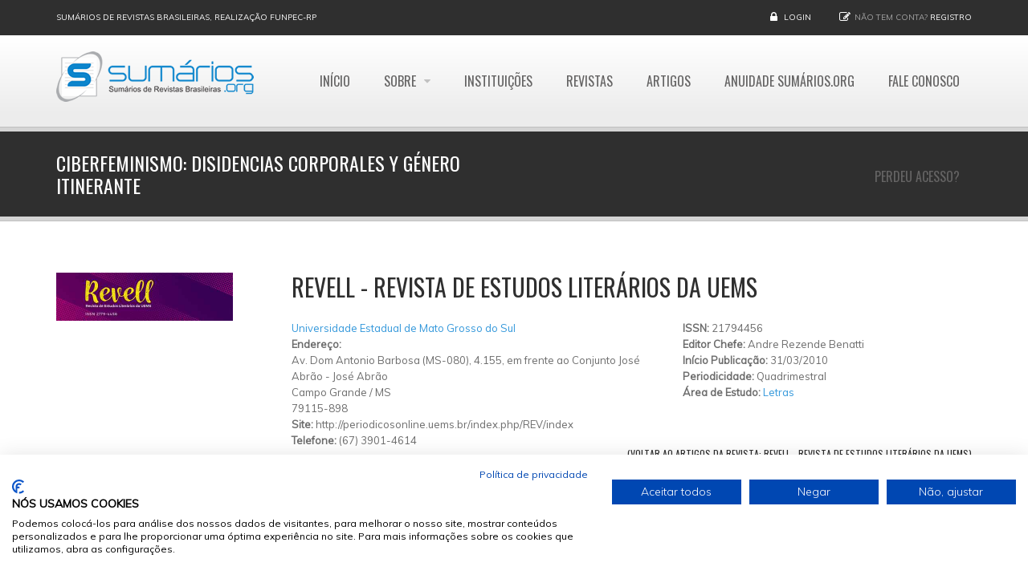

--- FILE ---
content_type: text/html; charset=utf-8
request_url: https://www.sumarios.org/artigo/ciberfeminismo-disidencias-corporales-y-g%C3%A9nero-itinerante
body_size: 6988
content:
<!DOCTYPE html>
<!--[if IE 7]>                  <html class="ie7 no-js" lang="pt-br" dir="ltr"
  xmlns:content="http://purl.org/rss/1.0/modules/content/"
  xmlns:dc="http://purl.org/dc/terms/"
  xmlns:foaf="http://xmlns.com/foaf/0.1/"
  xmlns:og="http://ogp.me/ns#"
  xmlns:rdfs="http://www.w3.org/2000/01/rdf-schema#"
  xmlns:sioc="http://rdfs.org/sioc/ns#"
  xmlns:sioct="http://rdfs.org/sioc/types#"
  xmlns:skos="http://www.w3.org/2004/02/skos/core#"
  xmlns:xsd="http://www.w3.org/2001/XMLSchema#">     <![endif]-->
<!--[if lte IE 8]>              <html class="ie8 no-js" lang="pt-br" dir="ltr"
  xmlns:content="http://purl.org/rss/1.0/modules/content/"
  xmlns:dc="http://purl.org/dc/terms/"
  xmlns:foaf="http://xmlns.com/foaf/0.1/"
  xmlns:og="http://ogp.me/ns#"
  xmlns:rdfs="http://www.w3.org/2000/01/rdf-schema#"
  xmlns:sioc="http://rdfs.org/sioc/ns#"
  xmlns:sioct="http://rdfs.org/sioc/types#"
  xmlns:skos="http://www.w3.org/2004/02/skos/core#"
  xmlns:xsd="http://www.w3.org/2001/XMLSchema#">     <![endif]-->
<!--[if (gte IE 9)|!(IE)]><!--> <html class="not-ie no-js" lang="pt-br" dir="ltr"
  xmlns:content="http://purl.org/rss/1.0/modules/content/"
  xmlns:dc="http://purl.org/dc/terms/"
  xmlns:foaf="http://xmlns.com/foaf/0.1/"
  xmlns:og="http://ogp.me/ns#"
  xmlns:rdfs="http://www.w3.org/2000/01/rdf-schema#"
  xmlns:sioc="http://rdfs.org/sioc/ns#"
  xmlns:sioct="http://rdfs.org/sioc/types#"
  xmlns:skos="http://www.w3.org/2004/02/skos/core#"
  xmlns:xsd="http://www.w3.org/2001/XMLSchema#">  <!--<![endif]-->
<head>
  <meta http-equiv="Content-Type" content="text/html; charset=utf-8" />
<link rel="shortcut icon" href="https://www.sumarios.org/sites/default/files/favicon_1.png" type="image/png" />
<link rel="shortlink" href="/node/108049" />
<link rel="canonical" href="/artigo/ciberfeminismo-disidencias-corporales-y-g%C3%A9nero-itinerante" />
<meta name="Generator" content="Drupal 7 (http://drupal.org)" />

  <title>Ciberfeminismo: disidencias corporales y género itinerante | Sumários.org</title>
	<meta http-equiv="X-UA-Compatible" content="IE=edge">

	<!-- Mobile Specific Metas
	================================================== -->
  <meta name="viewport" content="width=device-width, initial-scale=1">

  <link type="text/css" rel="stylesheet" href="https://www.sumarios.org/sites/default/files/css/css_rEI_5cK_B9hB4So2yZUtr5weuEV3heuAllCDE6XsIkI.css" media="all" />
<link type="text/css" rel="stylesheet" href="https://www.sumarios.org/sites/default/files/css/css__JBqnuBr2qvpCK6pd85WK8MF8YNLpHnHYqrtoGJ3qf8.css" media="all" />
<link type="text/css" rel="stylesheet" href="https://www.sumarios.org/sites/default/files/css/css_MnXiytJtb186Ydycnpwpw34cuUsHaKc80ey5LiQXhSY.css" media="all" />
<style type="text/css" media="all">
<!--/*--><![CDATA[/*><!--*/
.tb-megamenu.animate .mega > .mega-dropdown-menu,.tb-megamenu.animate.slide .mega > .mega-dropdown-menu > div{transition-delay:200ms;-webkit-transition-delay:200ms;-ms-transition-delay:200ms;-o-transition-delay:200ms;transition-duration:400ms;-webkit-transition-duration:400ms;-ms-transition-duration:400ms;-o-transition-duration:400ms;}

/*]]>*/-->
</style>
<link type="text/css" rel="stylesheet" href="https://www.sumarios.org/sites/default/files/css/css_5pPu-a-bbzRJce74UGGlGGq6mpqGctxCHw4qFD7L_kM.css" media="all" />
<link type="text/css" rel="stylesheet" href="//fonts.googleapis.com/css?family=Anton|Muli:300,400,400italic,300italic|Goudy+Bookletter+1911|Oswald&amp;subset=latin,latin-ext" media="all" />
<link type="text/css" rel="stylesheet" href="//maxcdn.bootstrapcdn.com/font-awesome/4.2.0/css/font-awesome.min.css" media="all" />
<link type="text/css" rel="stylesheet" href="https://www.sumarios.org/sites/default/files/css/css_0QrW4ubqB-VTZMJVWct_XRrYBIajweIkqaKE_o4W69g.css" media="all" />

	<!-- Head Libs -->
	<script src="/sites/all/themes/stability/vendor/modernizr.js"></script>

	<!--[if lt IE 9]>
		<script src="//html5shim.googlecode.com/svn/trunk/html5.js"></script>
		<script src="/sites/all/themes/stability/vendor/respond.min.js"></script>
	<![endif]-->

	<!--[if IE]>
		<link rel="stylesheet" href="/sites/all/themes/stability/css/ie.css">
	<![endif]-->

	<!-- Favicons
	================================================== -->
	<link rel="apple-touch-icon" href="/sites/all/themes/stability/images/apple-touch-icon.png">
	<link rel="apple-touch-icon" sizes="72x72" href="/sites/all/themes/stability/images/apple-touch-icon-72x72.png">
	<link rel="apple-touch-icon" sizes="114x114" href="/sites/all/themes/stability/images/apple-touch-icon-114x114.png">
	<link rel="apple-touch-icon" sizes="144x144" href="/sites/all/themes/stability/images/apple-touch-icon-144x144.png">
	

<!-- Facebook Pixel Code -->
<script>
!function(f,b,e,v,n,t,s){if(f.fbq)return;n=f.fbq=function(){n.callMethod?
n.callMethod.apply(n,arguments):n.queue.push(arguments)};if(!f._fbq)f._fbq=n;
n.push=n;n.loaded=!0;n.version='2.0';n.queue=[];t=b.createElement(e);t.async=!0;
t.src=v;s=b.getElementsByTagName(e)[0];s.parentNode.insertBefore(t,s)}(window,
document,'script','https://connect.facebook.net/en_US/fbevents.js');

fbq('init', '1037193436326581');
fbq('track', "PageView");</script>
<noscript><img height="1" width="1" style="display:none"
src="https://www.facebook.com/tr?id=1037193436326581&ev=PageView&noscript=1"
/></noscript>
<!-- End Facebook Pixel Code -->


<script>
        (function(w,d,u){
                var s=d.createElement('script');s.async=true;s.src=u+'?'+(Date.now()/60000|0);
                var h=d.getElementsByTagName('script')[0];h.parentNode.insertBefore(s,h);
        })(window,document,'https://cdn.bitrix24.com/b13901393/crm/site_button/loader_1_do175i.js');
</script>
<script data-ad-client="ca-pub-9554624463443945" async src="https://pagead2.googlesyndication.com/pagead/js/adsbygoogle.js"></script>
</head>
<body class="html not-front not-logged-in no-sidebars page-node page-node- page-node-108049 node-type-resumo-de-artigo og-context og-context-node og-context-node-108049">
    <script src="https://consent.cookiefirst.com/sites/sumarios.org-edbf6ab1-e54f-4fc5-8bc5-802a2a95aa77/consent.js"></script>

    
<div class="site-wrapper">
  
  <header class="header header-default">
  <div class="header-top">
    <div class="container">

      <div class="header-top-left">
        <a href='#'>Sumários de Revistas Brasileiras, realização FUNPEC-RP</a>      </div>
      <div class="header-top-right">
        
      <div class="header-top-right">
        <span class="login">
        <i class="fa fa-lock"></i> <a href="/user">Login</a>
      </span><span class="register"><i class="fa fa-pencil-square-o"></i>Não tem conta? <a href="/user/register">Registro</a></span>
      </div>      </div>

    </div>
  </div>

  <div class="header-main">
    <div class="container">

      <!-- Logo -->
      <div class="logo">
                  <a href="/"><img src="https://www.sumarios.org/sites/default/files/logo_0.png" alt="Sumários.org"></a>
                <p class="tagline"></p>
      </div>
      <!-- Logo / End -->

      <button type="button" class="navbar-toggle">
        <i class="fa fa-bars"></i>
      </button>

        <!-- Navigation -->
      <nav class="nav-main">
        <ul data-breakpoint="992" class="flexnav">
         <li class="tb-megamenu-item level-1 mega">
  <a href="/" class="">
        
    Início      </a>
  </li>

<li class="tb-megamenu-item level-1 mega mega-align-left dropdown">
  <a href="/sobre-o-sum%C3%A1riosorg" class="">
        
    Sobre      </a>
  <ul  data-class="" data-width="230" style="width: 230px;" class="row tb-megamenu-submenu dropdown-menu mega-dropdown-menu nav-child">
  <div  data-class="" data-width="12" data-hidewcol="0" id="tb-megamenu-column-1" class="tb-megamenu-column   mega-col-nav">
  <li class="tb-megamenu-item level-2 mega">
  <a href="/funpec-rp" class="">
        
    A FUNPEC-RP      </a>
  </li>

<li class="tb-megamenu-item level-2 mega">
  <a href="/sobre-o-sum%C3%A1riosorg" class="">
        
    Sumários.org      </a>
  </li>

<li class="tb-megamenu-item level-2 mega">
  <a href="/pol%C3%ADtica-de-privacidade-funpec-rp" class="">
        
    Política de Privacidade      </a>
  </li>

<li class="tb-megamenu-item level-2 mega">
  <a href="/pol%C3%ADtica-de-cookies" class="">
        
    Política de Cookies      </a>
  </li>
</div>
</ul>
</li>

<li class="tb-megamenu-item level-1 mega">
  <a href="/instituicoes" class="">
        
    Instituições      </a>
  </li>

<li class="tb-megamenu-item level-1 mega">
  <a href="/revistas" class="">
        
    Revistas      </a>
  </li>

<li class="tb-megamenu-item level-1 mega">
  <a href="/artigos" class="">
        
    Artigos      </a>
  </li>

<li class="tb-megamenu-item level-1 mega">
  <a href="/anuidade-sum%C3%A1riosorg" class="">
        
    Anuidade Sumários.org      </a>
  </li>

<li class="tb-megamenu-item level-1 mega">
  <a href="/contact" class="">
        
    Fale Conosco      </a>
  </li>

<li class="tb-megamenu-item level-1 mega">
  <a href="/node/add/atualizacao-titularidade" class="">
        
    Perdeu Acesso?      </a>
  </li>
        </ul>
      </nav>
      <!-- Navigation / End -->
      
    </div>
  </div>
</header>
  <div class="main" role="main">

    <section class="page-heading">
  <div class="container">
    <div class="row">
      <div class="col-md-6">
                <h1>Ciberfeminismo: disidencias corporales y género itinerante</h1>
              </div>
     <!-- <div class="col-md-6">
        <ul class="breadcrumb"><li class="first"><a href="/">Início</a></li>
<li class="last">Ciberfeminismo: disidencias corporales y género itinerante</li>
</ul>      </div>-->
    </div>
  </div>
</section>
    
      <div  class="nd-region">
  
       

      <div class = "container">

        <div  id="Content" class="row">     

          
                                          <div  class="col-md-3 " id="views-e44e1a1bc45a1cbcf9703ef020e34779">
                              
                                  <div id="block-views-e44e1a1bc45a1cbcf9703ef020e34779" class="widget block block-views" >
  
      
  <div class="view view-dados-revista-p-gina-artigo view-id-dados_revista_p_gina_artigo view-display-id-block view-dom-id-450d14c30eb2419dbea243e13af03364">
        
  
  
      
    
    <div class="field-content"><a href="/revista/revell-revista-de-estudos-liter%C3%A1rios-da-uems"><img typeof="foaf:Image" src="https://www.sumarios.org/sites/default/files/styles/medium_retina/public/capas/cabe%C3%A7alho%20Revell%202_%20%281%29.jpg?itok=fI7T1kHE" width="220" height="60" alt="" /></a></div>  
  
  
  
  
  
</div>
  </div> <!-- /.block -->
                
                              </div>
                                    
          
                                          <div  class="col-md-9 col-lg-9 " id="views-1f829fa53f4115cb0ef92f1902fc692e">
                              
                                  <div id="block-views-1f829fa53f4115cb0ef92f1902fc692e" class="widget block block-views" >
  
      
  <div class="view view-dados-revista-p-gina-artigo view-id-dados_revista_p_gina_artigo view-display-id-block_1 view-dom-id-bffa8aa739cf238321f7540a55acdd35">
        
  
  
      
    
    <h1 class="field-content">REVELL - Revista de Estudos Literários da UEMS</h1>  
  
  
  
  
  
</div>
  </div> <!-- /.block -->
                
                              </div>
                                    
          
                                          <div  class="col-md-5 col-lg-5 " id="views-3bbc5b86bc91f5ef9b63fa6719afe243">
                              
                                  <div id="block-views-3bbc5b86bc91f5ef9b63fa6719afe243" class="widget block block-views" >
  
      
  <div class="view view-dados-revista-p-gina-artigo view-id-dados_revista_p_gina_artigo view-display-id-block_2 view-dom-id-464012190b5ce3c40070cc7ce55013ee">
        
  
  
      
    
    <div class="field-content"><a href="/instituicao/universidade-estadual-de-mato-grosso-do-sul">Universidade Estadual de Mato Grosso do Sul</a></div>  
  <strong class="views-label views-label-field-endereco-instituicao">Endereço: </strong>  <div class="field-content"><div class="street-block addressfield-container-inline br-adress-logradouro-bairro"><span class="thoroughfare">Av. Dom Antonio Barbosa (MS-080), 4.155, em frente ao Conjunto José Abrão</span> - <span class="dependent-locality inline">José Abrão</span></div><div class="addressfield-container-inline locality-block br-address-cidade-estado"><span class="locality">Campo Grande</span> / <span class="state">MS</span><div class="postal-code">79115-898</div></div></div>  
    <div class="field-content"><b>Site: </b>http://periodicosonline.uems.br/index.php/REV/index </div>  
    <div class="field-content"><b>Telefone: </b>(67) 3901-4614</div>  
  
  
  
  
  
</div>
  </div> <!-- /.block -->
                
                              </div>
                                    
          
                                          <div  class="col-md-4 col-lg-4 " id="views-6061c76056c67dec664d5249e86f84da">
                              
                                  <div id="block-views-6061c76056c67dec664d5249e86f84da" class="widget block block-views" >
  
      
  <div class="view view-dados-revista-p-gina-artigo view-id-dados_revista_p_gina_artigo view-display-id-block_3 view-dom-id-3d4ce51b0ca5b5d5c291f1b2673b4f4e">
        
  
  
      
    
    <div class="field-content"><b>ISSN: </b>21794456</div>  
    <div class="field-content"><b>Editor Chefe: </b> Andre Rezende Benatti</div>  
    <div class="field-content"><b>Início Publicação: </b><span class="date-display-single" property="dc:date" datatype="xsd:dateTime" content="2010-03-31T00:00:00-03:00">31/03/2010</span></div>  
    <div class="field-content"><b>Periodicidade: </b>Quadrimestral </div>  
    <div class="field-content"><b>Área de Estudo: </b><a href="/%C3%A1rea/letras" typeof="skos:Concept" property="rdfs:label skos:prefLabel" datatype="">Letras</a></div>  
  
  
  
  
  
</div>
  </div> <!-- /.block -->
                
                              </div>
                                    
          
                                          <div  class="col-md-12 " id="views-b8580f5fd1dabee857ddc81bb691c55d">
                              
                                  <div id="block-views-b8580f5fd1dabee857ddc81bb691c55d" class="widget block block-views" >
  
      
  <div class="view view-dados-revista-p-gina-artigo view-id-dados_revista_p_gina_artigo view-display-id-block_4 view-dom-id-75f5868a0a498e4c9c36ae42f499e70e">
        
  
  
      
    
    <span class="field-content"><a href="/revista/revell-revista-de-estudos-liter%C3%A1rios-da-uems"><div align="right"><h6>(Voltar ao Artigos da Revista: REVELL - Revista de Estudos Literários da UEMS)</h6></div></a></span>  
  
  
  
  
  
</div>
  </div> <!-- /.block -->
                
                              </div>
                                    
          
                                          <div  class="col-md-12 " id="block-51">
                              
                                  <div id="block-block-51" class="widget block block-block" >
  
      
  <div  style = 'margin-top: 15px;'><hr/>
</div>
 
  </div> <!-- /.block -->
                
                              </div>
                                    
          
                                          <div  class="col-md-12 " id="views-pagina_do_artigo-block">
                              
                                  <div id="block-views-pagina-do-artigo-block" class="widget block block-views" >
  
      
  <div class="view view-pagina-do-artigo view-id-pagina_do_artigo view-display-id-block view-dom-id-372fe6cc367d9ddf25f57c28dc909b82">
        
  
  
      
    
    <h1 class="field-content">Ciberfeminismo: disidencias corporales y género itinerante</h1>  
  
  
  
  
  
</div>
  </div> <!-- /.block -->
                
                              </div>
                                    
          
                                          <div  class="col-md-12 " id="views-pagina_do_artigo-block_1">
                              
                                  <div id="block-views-pagina-do-artigo-block-1" class="widget block block-views" >
  
      
  <div class="view view-pagina-do-artigo view-id-pagina_do_artigo view-display-id-block_1 view-dom-id-c63007ef3d60611d5e5172d57358419b">
        
  
  
      
    
    <div class="field-content"><b>Ano: </b>2017 | <b>Volume: </b>3 | <b>Número: </b>17</div>  
    <div class="field-content"><b>Autores: </b>Elena Salido Machado<br />
<b>Autor Correspondente: </b>E.S.Machado | <a href="/cdn-cgi/l/email-protection" class="__cf_email__" data-cfemail="384a5d4e5d54544d5d554b785f55595154165b5755">[email&#160;protected]</a></div>  
    <div class="field-content"><a href="http://periodicosonline.uems.br/index.php/REV/article/view/2030/pdf" target="_blank"><b>Link Externo para Artigo</b></a></div>  
    <div class="field-content"><br />
<b>Palavras-chave: </b>ciberfeminismo; interseccionalidad; identidades de género; corporalidad; activismo</div>  
  
  
  
  
  
</div>
  </div> <!-- /.block -->
                
                              </div>
                                    
          
                                          <div  class="col-md-12 " id="block-51-0">
                              
                                  <div id="block-block-51--2" class="widget block block-block" >
  
      
  <div  style = 'margin-top: 15px;'><hr/>
</div>
 
  </div> <!-- /.block -->
                
                              </div>
                                    
          
                                          <div  class="col-md-12 " id="views-pagina_do_artigo-block_3">
                              
                                  <div id="block-views-pagina-do-artigo-block-3" class="widget block block-views" >
  
        <div class="title-accent">
			<h3 class = "widget-title" ><span>Resumos</span> Cadastrados</h3>
		</div>
    
  <div class="view view-pagina-do-artigo view-id-pagina_do_artigo view-display-id-block_3 view-dom-id-b8f2a3af9a73b44a5a98b3e97f3ae43b">
        
  
  
      
    
  
  
  
  
  
</div>
  </div> <!-- /.block -->
                
                              </div>
                                    
          
        </div>

      </div>

    
      </div>
    


      <footer  class="nd-region ">
  
       

      <div class = "container">

        <div  id="Footer" class="row">     

          
                      
          
                      
          
                      
          
                      
          
                      
          
                      
          
                      
          
                      
          
                      
          
                      
          
        </div>

      </div>

    
      </footer>
    


    <div class="footer-copyright">
      <div class="container">
        <div class="row">
          <div class="col-sm-6 col-md-4">
             &copy; 2026  <a href="#">Sumários.org</a>. Todos os Direitos Reservados<br>Desenvolvido por&nbsp;&nbsp;<a href="http://www.pwshost.com.br" target="_blank"><img class="logo-sticky scale-with-grid" style="margin-bottom: 1px;width: 25%;" src="http://pws.pwshost.com.br/faviconPWS2017_bco.png" alt="PWS &amp; Host"></a>          </div>
          <div class="col-sm-6 col-md-8">
            <div class="social-links-wrapper">
              <span class="social-links-txt">Siga-nos</span>
              <ul class="social-links social-links__dark">
                                  <li><a href="//facebook.com/sumarios.org" ><i class="fa fa-facebook"></i></a></li>
                                          
                          
                                                              </ul>
            </div>
          </div>
        </div>
      </div>
    </div>

  </div>
</div>  <script data-cfasync="false" src="/cdn-cgi/scripts/5c5dd728/cloudflare-static/email-decode.min.js"></script><script type="text/javascript" src="//maps.google.com/maps/api/js?sensor=true&amp;1446191759"></script>
  <script type="text/javascript" src="//ajax.googleapis.com/ajax/libs/jquery/1.8.3/jquery.min.js"></script>
<script type="text/javascript">
<!--//--><![CDATA[//><!--
window.jQuery || document.write("<script src='/sites/all/modules/jquery_update/replace/jquery/1.8/jquery.min.js'>\x3C/script>")
//--><!]]>
</script>
<script type="text/javascript" src="https://www.sumarios.org/sites/default/files/js/js_vSmhpx_T-AShyt_WMW5_TcwwxJP1imoVOa8jvwL_mxE.js"></script>
<script type="text/javascript" src="https://www.sumarios.org/sites/default/files/js/js_MvtghZTIF-Tan939_9AMiOi3AhvWCO143-1M_KqUigw.js"></script>
<script type="text/javascript" src="https://www.sumarios.org/sites/default/files/js/js_XpBMnKrRY8N767ma174f_wXfOsnoa8Ed8I6ko4UiuLI.js"></script>
<script type="text/javascript">
<!--//--><![CDATA[//><!--
(function(i,s,o,g,r,a,m){i["GoogleAnalyticsObject"]=r;i[r]=i[r]||function(){(i[r].q=i[r].q||[]).push(arguments)},i[r].l=1*new Date();a=s.createElement(o),m=s.getElementsByTagName(o)[0];a.async=1;a.src=g;m.parentNode.insertBefore(a,m)})(window,document,"script","//www.google-analytics.com/analytics.js","ga");ga("create", "UA-26005081-2", {"cookieDomain":"auto"});ga("set", "anonymizeIp", true);ga("send", "pageview");
//--><!]]>
</script>
<script type="text/javascript" src="https://www.sumarios.org/sites/default/files/js/js_ksgozlK1FiolaooVgsXrHzmu9XDTanF_2lzMOme86X4.js"></script>
<script type="text/javascript" src="https://www.sumarios.org/sites/default/files/js/js_UmHkwiY2tJyMSXif5TL34_CJLgHC3U0bMQLH56bhWRM.js"></script>
<script type="text/javascript">
<!--//--><![CDATA[//><!--
jQuery.extend(Drupal.settings, {"basePath":"\/","pathPrefix":"","ajaxPageState":{"theme":"stability_sub","theme_token":"9G_NHpJfkRRZii4cNU4IsZ9c5qAZpNbDyavgqTHfyWU","js":{"\/\/ajax.googleapis.com\/ajax\/libs\/jquery\/1.8.3\/jquery.min.js":1,"0":1,"misc\/jquery.once.js":1,"misc\/drupal.js":1,"sites\/all\/modules\/br_address\/br_address.js":1,"public:\/\/languages\/pt-br_pR9RqPnoc6mk5QdeYcH1HZIIfxLI22ayempkSP7FHM8.js":1,"sites\/all\/modules\/google_analytics\/googleanalytics.js":1,"1":1,"sites\/all\/themes\/stability\/vendor\/jquery.retina.js":1,"sites\/all\/themes\/stability\/vendor\/jquery.gmap3.min.js":1,"sites\/all\/themes\/stability\/js\/contact.js":1,"sites\/all\/themes\/stability\/vendor\/jquery-migrate-1.2.1.min.js":1,"sites\/all\/themes\/stability\/vendor\/bootstrap.js":1,"sites\/all\/themes\/stability\/vendor\/jquery.flexnav.min.js":1,"sites\/all\/themes\/stability\/vendor\/jquery.hoverIntent.minified.js":1,"sites\/all\/themes\/stability\/vendor\/jquery.flickrfeed.js":1,"sites\/all\/themes\/stability\/vendor\/isotope\/jquery.isotope.min.js":1,"sites\/all\/themes\/stability\/vendor\/isotope\/jquery.isotope.sloppy-masonry.min.js":1,"sites\/all\/themes\/stability\/vendor\/isotope\/jquery.imagesloaded.min.js":1,"sites\/all\/themes\/stability\/vendor\/magnific-popup\/jquery.magnific-popup.js":1,"sites\/all\/themes\/stability\/vendor\/owl-carousel\/owl.carousel.min.js":1,"sites\/all\/themes\/stability\/vendor\/jquery.fitvids.js":1,"sites\/all\/themes\/stability\/vendor\/jquery.appear.js":1,"sites\/all\/themes\/stability\/vendor\/jquery.stellar.min.js":1,"sites\/all\/themes\/stability\/vendor\/snap.svg-min.js":1,"sites\/all\/themes\/stability\/vendor\/mediaelement\/mediaelement-and-player.min.js":1,"sites\/all\/themes\/stability\/vendor\/circliful\/js\/jquery.circliful.min.js":1,"sites\/all\/themes\/stability\/js\/custom.js":1},"css":{"modules\/system\/system.base.css":1,"modules\/system\/system.messages.css":1,"sites\/all\/modules\/calendar\/css\/calendar_multiday.css":1,"modules\/comment\/comment.css":1,"sites\/all\/modules\/date\/date_api\/date.css":1,"sites\/all\/modules\/date\/date_popup\/themes\/datepicker.1.7.css":1,"sites\/all\/modules\/date\/date_repeat_field\/date_repeat_field.css":1,"modules\/field\/theme\/field.css":1,"sites\/all\/modules\/logintoboggan\/logintoboggan.css":1,"modules\/node\/node.css":1,"sites\/all\/modules\/ubercart\/uc_order\/uc_order.css":1,"sites\/all\/modules\/ubercart\/uc_product\/uc_product.css":1,"sites\/all\/modules\/ubercart\/uc_store\/uc_store.css":1,"modules\/user\/user.css":1,"sites\/all\/modules\/views\/css\/views.css":1,"sites\/all\/modules\/ckeditor\/css\/ckeditor.css":1,"sites\/all\/modules\/ctools\/css\/ctools.css":1,"0":1,"sites\/all\/modules\/addressfield\/addressfield.css":1,"\/\/fonts.googleapis.com\/css?family=Anton|Muli:300,400,400italic,300italic|Goudy+Bookletter+1911|Oswald\u0026subset=latin,latin-ext":1,"\/\/maxcdn.bootstrapcdn.com\/font-awesome\/4.2.0\/css\/font-awesome.min.css":1,"sites\/all\/themes\/stability\/css\/bootstrap.min.css":1,"sites\/all\/themes\/stability\/vendor\/owl-carousel\/owl.carousel.css":1,"sites\/all\/themes\/stability\/vendor\/owl-carousel\/owl.theme.css":1,"sites\/all\/themes\/stability\/vendor\/magnific-popup\/magnific-popup.css":1,"sites\/all\/themes\/stability\/vendor\/mediaelement\/mediaelementplayer.css":1,"sites\/all\/themes\/stability\/vendor\/circliful\/css\/jquery.circliful.css":1,"sites\/all\/themes\/stability\/css\/theme.css":1,"sites\/all\/themes\/stability\/css\/theme-elements.css":1,"sites\/all\/themes\/stability\/css\/animate.min.css":1,"sites\/all\/themes\/stability\/css\/skins\/red.css":1,"sites\/all\/themes\/stability\/css\/skins\/blue.css":1,"sites\/all\/themes\/stability\/stability_sub\/css\/custom.css":1}},"googleanalytics":{"trackOutbound":1,"trackMailto":1,"trackDownload":1,"trackDownloadExtensions":"7z|aac|arc|arj|asf|asx|avi|bin|csv|doc(x|m)?|dot(x|m)?|exe|flv|gif|gz|gzip|hqx|jar|jpe?g|js|mp(2|3|4|e?g)|mov(ie)?|msi|msp|pdf|phps|png|ppt(x|m)?|pot(x|m)?|pps(x|m)?|ppam|sld(x|m)?|thmx|qtm?|ra(m|r)?|sea|sit|tar|tgz|torrent|txt|wav|wma|wmv|wpd|xls(x|m|b)?|xlt(x|m)|xlam|xml|z|zip"},"stability":{"flickr_id":"","logo_sticky":"30"},"ogContext":{"groupType":"node","gid":"108049"},"enjoyit_flat_theme":{"gmap_lat":"-21.1962147","gmap_lng":"-47.8163552","gmap_zoom":"15","maptypeid":"ROADMAP"}});
//--><!]]>
</script>
  

  
<script defer src="https://static.cloudflareinsights.com/beacon.min.js/vcd15cbe7772f49c399c6a5babf22c1241717689176015" integrity="sha512-ZpsOmlRQV6y907TI0dKBHq9Md29nnaEIPlkf84rnaERnq6zvWvPUqr2ft8M1aS28oN72PdrCzSjY4U6VaAw1EQ==" data-cf-beacon='{"version":"2024.11.0","token":"b0b5f96f80f64775ad90b1beeb392a62","r":1,"server_timing":{"name":{"cfCacheStatus":true,"cfEdge":true,"cfExtPri":true,"cfL4":true,"cfOrigin":true,"cfSpeedBrain":true},"location_startswith":null}}' crossorigin="anonymous"></script>
</body>
</html>

--- FILE ---
content_type: text/html; charset=utf-8
request_url: https://www.google.com/recaptcha/api2/aframe
body_size: 271
content:
<!DOCTYPE HTML><html><head><meta http-equiv="content-type" content="text/html; charset=UTF-8"></head><body><script nonce="7R20Zccq8IBlLRTKNvqO5w">/** Anti-fraud and anti-abuse applications only. See google.com/recaptcha */ try{var clients={'sodar':'https://pagead2.googlesyndication.com/pagead/sodar?'};window.addEventListener("message",function(a){try{if(a.source===window.parent){var b=JSON.parse(a.data);var c=clients[b['id']];if(c){var d=document.createElement('img');d.src=c+b['params']+'&rc='+(localStorage.getItem("rc::a")?sessionStorage.getItem("rc::b"):"");window.document.body.appendChild(d);sessionStorage.setItem("rc::e",parseInt(sessionStorage.getItem("rc::e")||0)+1);localStorage.setItem("rc::h",'1769326559219');}}}catch(b){}});window.parent.postMessage("_grecaptcha_ready", "*");}catch(b){}</script></body></html>